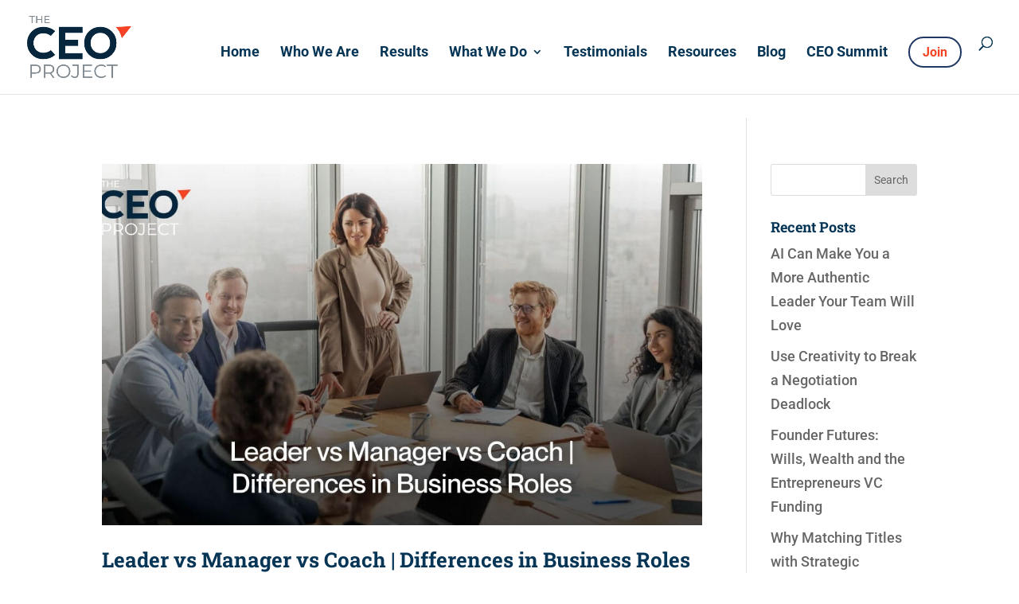

--- FILE ---
content_type: text/css
request_url: https://theceoproject.com/wp-content/et-cache/1/1/taxonomy/category/23/et-divi-dynamic-late.css?ver=1768907333
body_size: 215
content:
.et_overlay{z-index:-1;position:absolute;top:0;left:0;display:block;width:100%;height:100%;background:hsla(0,0%,100%,.9);opacity:0;pointer-events:none;-webkit-transition:all .3s;transition:all .3s;border:1px solid #e5e5e5;-webkit-box-sizing:border-box;box-sizing:border-box;-webkit-backface-visibility:hidden;backface-visibility:hidden;-webkit-font-smoothing:antialiased}.et_overlay:before{color:#2ea3f2;content:"\E050";position:absolute;top:50%;left:50%;-webkit-transform:translate(-50%,-50%);transform:translate(-50%,-50%);font-size:32px;-webkit-transition:all .4s;transition:all .4s}.et_portfolio_image,.et_shop_image{position:relative;display:block}.et_pb_has_overlay:not(.et_pb_image):hover .et_overlay,.et_portfolio_image:hover .et_overlay,.et_shop_image:hover .et_overlay{z-index:3;opacity:1}#ie7 .et_overlay,#ie8 .et_overlay{display:none}.et_pb_module.et_pb_has_overlay{position:relative}.et_pb_module.et_pb_has_overlay .et_overlay,article.et_pb_has_overlay{border:none}
@font-face{font-family:FontAwesome;font-style:normal;font-weight:400;font-display:block;src:url(//theceoproject.com/wp-content/themes/Divi/core/admin/fonts/fontawesome/fa-regular-400.eot);src:url(//theceoproject.com/wp-content/themes/Divi/core/admin/fonts/fontawesome/fa-regular-400.eot?#iefix) format("embedded-opentype"),url(//theceoproject.com/wp-content/themes/Divi/core/admin/fonts/fontawesome/fa-regular-400.woff2) format("woff2"),url(//theceoproject.com/wp-content/themes/Divi/core/admin/fonts/fontawesome/fa-regular-400.woff) format("woff"),url(//theceoproject.com/wp-content/themes/Divi/core/admin/fonts/fontawesome/fa-regular-400.ttf) format("truetype"),url(//theceoproject.com/wp-content/themes/Divi/core/admin/fonts/fontawesome/fa-regular-400.svg#fontawesome) format("svg")}@font-face{font-family:FontAwesome;font-style:normal;font-weight:900;font-display:block;src:url(//theceoproject.com/wp-content/themes/Divi/core/admin/fonts/fontawesome/fa-solid-900.eot);src:url(//theceoproject.com/wp-content/themes/Divi/core/admin/fonts/fontawesome/fa-solid-900.eot?#iefix) format("embedded-opentype"),url(//theceoproject.com/wp-content/themes/Divi/core/admin/fonts/fontawesome/fa-solid-900.woff2) format("woff2"),url(//theceoproject.com/wp-content/themes/Divi/core/admin/fonts/fontawesome/fa-solid-900.woff) format("woff"),url(//theceoproject.com/wp-content/themes/Divi/core/admin/fonts/fontawesome/fa-solid-900.ttf) format("truetype"),url(//theceoproject.com/wp-content/themes/Divi/core/admin/fonts/fontawesome/fa-solid-900.svg#fontawesome) format("svg")}@font-face{font-family:FontAwesome;font-style:normal;font-weight:400;font-display:block;src:url(//theceoproject.com/wp-content/themes/Divi/core/admin/fonts/fontawesome/fa-brands-400.eot);src:url(//theceoproject.com/wp-content/themes/Divi/core/admin/fonts/fontawesome/fa-brands-400.eot?#iefix) format("embedded-opentype"),url(//theceoproject.com/wp-content/themes/Divi/core/admin/fonts/fontawesome/fa-brands-400.woff2) format("woff2"),url(//theceoproject.com/wp-content/themes/Divi/core/admin/fonts/fontawesome/fa-brands-400.woff) format("woff"),url(//theceoproject.com/wp-content/themes/Divi/core/admin/fonts/fontawesome/fa-brands-400.ttf) format("truetype"),url(//theceoproject.com/wp-content/themes/Divi/core/admin/fonts/fontawesome/fa-brands-400.svg#fontawesome) format("svg")}

--- FILE ---
content_type: text/css
request_url: https://theceoproject.com/wp-content/themes/divi-child/style.css?ver=4.27.5
body_size: -234
content:
/*
 Theme Name:     Divi Child
 Theme URI:      https://www.elegantthemes.com/gallery/divi/
 Description:    Bruck Marketing - Divi Child Theme 
 Author:         Bruck Marketing
 Author URI:     https://www.bruckmarketing.com
 Template:       Divi
 Version:        1.0.0
*/
 
 
/* =Theme customization starts here
------------------------------------------------------- */
